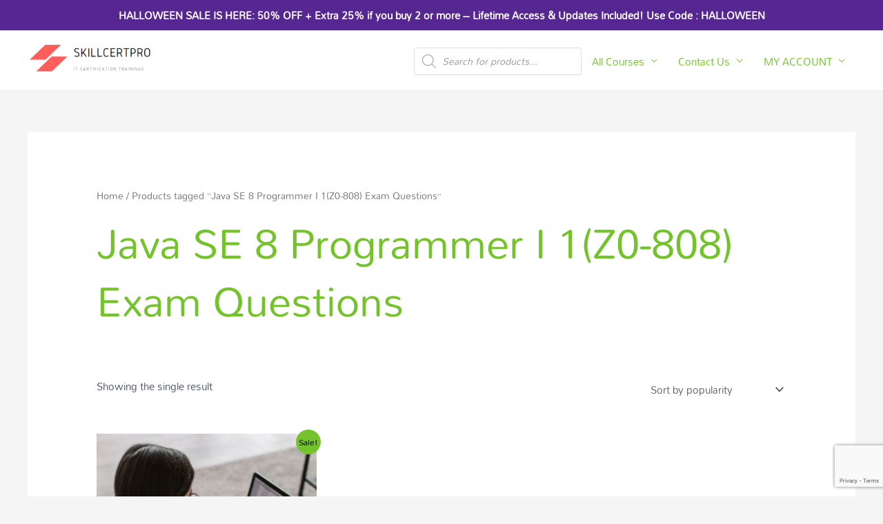

--- FILE ---
content_type: text/html; charset=utf-8
request_url: https://www.google.com/recaptcha/api2/anchor?ar=1&k=6Ld3SdscAAAAAAyK9JdVUvjqYVGDTsOVam6QiDRO&co=aHR0cHM6Ly9za2lsbGNlcnRwcm8uY29tOjQ0Mw..&hl=en&v=cLm1zuaUXPLFw7nzKiQTH1dX&size=invisible&anchor-ms=20000&execute-ms=15000&cb=om27s612w2rr
body_size: 45014
content:
<!DOCTYPE HTML><html dir="ltr" lang="en"><head><meta http-equiv="Content-Type" content="text/html; charset=UTF-8">
<meta http-equiv="X-UA-Compatible" content="IE=edge">
<title>reCAPTCHA</title>
<style type="text/css">
/* cyrillic-ext */
@font-face {
  font-family: 'Roboto';
  font-style: normal;
  font-weight: 400;
  src: url(//fonts.gstatic.com/s/roboto/v18/KFOmCnqEu92Fr1Mu72xKKTU1Kvnz.woff2) format('woff2');
  unicode-range: U+0460-052F, U+1C80-1C8A, U+20B4, U+2DE0-2DFF, U+A640-A69F, U+FE2E-FE2F;
}
/* cyrillic */
@font-face {
  font-family: 'Roboto';
  font-style: normal;
  font-weight: 400;
  src: url(//fonts.gstatic.com/s/roboto/v18/KFOmCnqEu92Fr1Mu5mxKKTU1Kvnz.woff2) format('woff2');
  unicode-range: U+0301, U+0400-045F, U+0490-0491, U+04B0-04B1, U+2116;
}
/* greek-ext */
@font-face {
  font-family: 'Roboto';
  font-style: normal;
  font-weight: 400;
  src: url(//fonts.gstatic.com/s/roboto/v18/KFOmCnqEu92Fr1Mu7mxKKTU1Kvnz.woff2) format('woff2');
  unicode-range: U+1F00-1FFF;
}
/* greek */
@font-face {
  font-family: 'Roboto';
  font-style: normal;
  font-weight: 400;
  src: url(//fonts.gstatic.com/s/roboto/v18/KFOmCnqEu92Fr1Mu4WxKKTU1Kvnz.woff2) format('woff2');
  unicode-range: U+0370-0377, U+037A-037F, U+0384-038A, U+038C, U+038E-03A1, U+03A3-03FF;
}
/* vietnamese */
@font-face {
  font-family: 'Roboto';
  font-style: normal;
  font-weight: 400;
  src: url(//fonts.gstatic.com/s/roboto/v18/KFOmCnqEu92Fr1Mu7WxKKTU1Kvnz.woff2) format('woff2');
  unicode-range: U+0102-0103, U+0110-0111, U+0128-0129, U+0168-0169, U+01A0-01A1, U+01AF-01B0, U+0300-0301, U+0303-0304, U+0308-0309, U+0323, U+0329, U+1EA0-1EF9, U+20AB;
}
/* latin-ext */
@font-face {
  font-family: 'Roboto';
  font-style: normal;
  font-weight: 400;
  src: url(//fonts.gstatic.com/s/roboto/v18/KFOmCnqEu92Fr1Mu7GxKKTU1Kvnz.woff2) format('woff2');
  unicode-range: U+0100-02BA, U+02BD-02C5, U+02C7-02CC, U+02CE-02D7, U+02DD-02FF, U+0304, U+0308, U+0329, U+1D00-1DBF, U+1E00-1E9F, U+1EF2-1EFF, U+2020, U+20A0-20AB, U+20AD-20C0, U+2113, U+2C60-2C7F, U+A720-A7FF;
}
/* latin */
@font-face {
  font-family: 'Roboto';
  font-style: normal;
  font-weight: 400;
  src: url(//fonts.gstatic.com/s/roboto/v18/KFOmCnqEu92Fr1Mu4mxKKTU1Kg.woff2) format('woff2');
  unicode-range: U+0000-00FF, U+0131, U+0152-0153, U+02BB-02BC, U+02C6, U+02DA, U+02DC, U+0304, U+0308, U+0329, U+2000-206F, U+20AC, U+2122, U+2191, U+2193, U+2212, U+2215, U+FEFF, U+FFFD;
}
/* cyrillic-ext */
@font-face {
  font-family: 'Roboto';
  font-style: normal;
  font-weight: 500;
  src: url(//fonts.gstatic.com/s/roboto/v18/KFOlCnqEu92Fr1MmEU9fCRc4AMP6lbBP.woff2) format('woff2');
  unicode-range: U+0460-052F, U+1C80-1C8A, U+20B4, U+2DE0-2DFF, U+A640-A69F, U+FE2E-FE2F;
}
/* cyrillic */
@font-face {
  font-family: 'Roboto';
  font-style: normal;
  font-weight: 500;
  src: url(//fonts.gstatic.com/s/roboto/v18/KFOlCnqEu92Fr1MmEU9fABc4AMP6lbBP.woff2) format('woff2');
  unicode-range: U+0301, U+0400-045F, U+0490-0491, U+04B0-04B1, U+2116;
}
/* greek-ext */
@font-face {
  font-family: 'Roboto';
  font-style: normal;
  font-weight: 500;
  src: url(//fonts.gstatic.com/s/roboto/v18/KFOlCnqEu92Fr1MmEU9fCBc4AMP6lbBP.woff2) format('woff2');
  unicode-range: U+1F00-1FFF;
}
/* greek */
@font-face {
  font-family: 'Roboto';
  font-style: normal;
  font-weight: 500;
  src: url(//fonts.gstatic.com/s/roboto/v18/KFOlCnqEu92Fr1MmEU9fBxc4AMP6lbBP.woff2) format('woff2');
  unicode-range: U+0370-0377, U+037A-037F, U+0384-038A, U+038C, U+038E-03A1, U+03A3-03FF;
}
/* vietnamese */
@font-face {
  font-family: 'Roboto';
  font-style: normal;
  font-weight: 500;
  src: url(//fonts.gstatic.com/s/roboto/v18/KFOlCnqEu92Fr1MmEU9fCxc4AMP6lbBP.woff2) format('woff2');
  unicode-range: U+0102-0103, U+0110-0111, U+0128-0129, U+0168-0169, U+01A0-01A1, U+01AF-01B0, U+0300-0301, U+0303-0304, U+0308-0309, U+0323, U+0329, U+1EA0-1EF9, U+20AB;
}
/* latin-ext */
@font-face {
  font-family: 'Roboto';
  font-style: normal;
  font-weight: 500;
  src: url(//fonts.gstatic.com/s/roboto/v18/KFOlCnqEu92Fr1MmEU9fChc4AMP6lbBP.woff2) format('woff2');
  unicode-range: U+0100-02BA, U+02BD-02C5, U+02C7-02CC, U+02CE-02D7, U+02DD-02FF, U+0304, U+0308, U+0329, U+1D00-1DBF, U+1E00-1E9F, U+1EF2-1EFF, U+2020, U+20A0-20AB, U+20AD-20C0, U+2113, U+2C60-2C7F, U+A720-A7FF;
}
/* latin */
@font-face {
  font-family: 'Roboto';
  font-style: normal;
  font-weight: 500;
  src: url(//fonts.gstatic.com/s/roboto/v18/KFOlCnqEu92Fr1MmEU9fBBc4AMP6lQ.woff2) format('woff2');
  unicode-range: U+0000-00FF, U+0131, U+0152-0153, U+02BB-02BC, U+02C6, U+02DA, U+02DC, U+0304, U+0308, U+0329, U+2000-206F, U+20AC, U+2122, U+2191, U+2193, U+2212, U+2215, U+FEFF, U+FFFD;
}
/* cyrillic-ext */
@font-face {
  font-family: 'Roboto';
  font-style: normal;
  font-weight: 900;
  src: url(//fonts.gstatic.com/s/roboto/v18/KFOlCnqEu92Fr1MmYUtfCRc4AMP6lbBP.woff2) format('woff2');
  unicode-range: U+0460-052F, U+1C80-1C8A, U+20B4, U+2DE0-2DFF, U+A640-A69F, U+FE2E-FE2F;
}
/* cyrillic */
@font-face {
  font-family: 'Roboto';
  font-style: normal;
  font-weight: 900;
  src: url(//fonts.gstatic.com/s/roboto/v18/KFOlCnqEu92Fr1MmYUtfABc4AMP6lbBP.woff2) format('woff2');
  unicode-range: U+0301, U+0400-045F, U+0490-0491, U+04B0-04B1, U+2116;
}
/* greek-ext */
@font-face {
  font-family: 'Roboto';
  font-style: normal;
  font-weight: 900;
  src: url(//fonts.gstatic.com/s/roboto/v18/KFOlCnqEu92Fr1MmYUtfCBc4AMP6lbBP.woff2) format('woff2');
  unicode-range: U+1F00-1FFF;
}
/* greek */
@font-face {
  font-family: 'Roboto';
  font-style: normal;
  font-weight: 900;
  src: url(//fonts.gstatic.com/s/roboto/v18/KFOlCnqEu92Fr1MmYUtfBxc4AMP6lbBP.woff2) format('woff2');
  unicode-range: U+0370-0377, U+037A-037F, U+0384-038A, U+038C, U+038E-03A1, U+03A3-03FF;
}
/* vietnamese */
@font-face {
  font-family: 'Roboto';
  font-style: normal;
  font-weight: 900;
  src: url(//fonts.gstatic.com/s/roboto/v18/KFOlCnqEu92Fr1MmYUtfCxc4AMP6lbBP.woff2) format('woff2');
  unicode-range: U+0102-0103, U+0110-0111, U+0128-0129, U+0168-0169, U+01A0-01A1, U+01AF-01B0, U+0300-0301, U+0303-0304, U+0308-0309, U+0323, U+0329, U+1EA0-1EF9, U+20AB;
}
/* latin-ext */
@font-face {
  font-family: 'Roboto';
  font-style: normal;
  font-weight: 900;
  src: url(//fonts.gstatic.com/s/roboto/v18/KFOlCnqEu92Fr1MmYUtfChc4AMP6lbBP.woff2) format('woff2');
  unicode-range: U+0100-02BA, U+02BD-02C5, U+02C7-02CC, U+02CE-02D7, U+02DD-02FF, U+0304, U+0308, U+0329, U+1D00-1DBF, U+1E00-1E9F, U+1EF2-1EFF, U+2020, U+20A0-20AB, U+20AD-20C0, U+2113, U+2C60-2C7F, U+A720-A7FF;
}
/* latin */
@font-face {
  font-family: 'Roboto';
  font-style: normal;
  font-weight: 900;
  src: url(//fonts.gstatic.com/s/roboto/v18/KFOlCnqEu92Fr1MmYUtfBBc4AMP6lQ.woff2) format('woff2');
  unicode-range: U+0000-00FF, U+0131, U+0152-0153, U+02BB-02BC, U+02C6, U+02DA, U+02DC, U+0304, U+0308, U+0329, U+2000-206F, U+20AC, U+2122, U+2191, U+2193, U+2212, U+2215, U+FEFF, U+FFFD;
}

</style>
<link rel="stylesheet" type="text/css" href="https://www.gstatic.com/recaptcha/releases/cLm1zuaUXPLFw7nzKiQTH1dX/styles__ltr.css">
<script nonce="0zbxd5bONVnWlxh4zm6gjw" type="text/javascript">window['__recaptcha_api'] = 'https://www.google.com/recaptcha/api2/';</script>
<script type="text/javascript" src="https://www.gstatic.com/recaptcha/releases/cLm1zuaUXPLFw7nzKiQTH1dX/recaptcha__en.js" nonce="0zbxd5bONVnWlxh4zm6gjw">
      
    </script></head>
<body><div id="rc-anchor-alert" class="rc-anchor-alert"></div>
<input type="hidden" id="recaptcha-token" value="[base64]">
<script type="text/javascript" nonce="0zbxd5bONVnWlxh4zm6gjw">
      recaptcha.anchor.Main.init("[\x22ainput\x22,[\x22bgdata\x22,\x22\x22,\[base64]/cFtiKytdPWs6KGs8MjA0OD9wW2IrK109az4+NnwxOTI6KChrJjY0NTEyKT09NTUyOTYmJnIrMTxXLmxlbmd0aCYmKFcuY2hhckNvZGVBdChyKzEpJjY0NTEyKT09NTYzMjA/[base64]/[base64]/[base64]/[base64]/[base64]/[base64]/[base64]/[base64]/[base64]/[base64]/[base64]/[base64]/[base64]/[base64]\x22,\[base64]\\u003d\x22,\x22woTDl0N7cMOdwowtw55aD8OPX8KxwqjDl8KHXGHCty7CpUDDlcOALcK0wpEWKjrCohbCmMOLwpbCm8KPw7jCvkPClMOSwo3DtsO3wrbCu8ODD8KXcGsfKDPCjMONw5vDvSVeRBx7IsOcLSY7wq/DlzHDisOCwojDpMONw6LDriLDiR8Aw4bCtQbDh3szw7TCnMK+Q8KJw5LDm8Oow58ewrBiw4/Cm3oKw5dSw7dRZcKBwoTDkcO8OMKMwpDCkxnCtMKzwovCiMK8XmrCo8Ohw60Ew5ZNw4s5w5Y7w4TDsVnCocKuw5zDj8Ksw6rDgcONw6FTwrnDhC/Dhm4Wwq3DuzHCjMOABB9PZDPDoFPCnmISCVFpw5zClsK+wrPDqsKJCsORHDQSw6Jnw5J9w57DrcKIw7p5CcOzXH8lO8Oew6wvw74ESht4w7sLSMObw6Q/wqDCtsKWw4YrwojDjMOdesOCDsKMW8Kow6rDicOIwrA3aQwNeUwHHMKkw5DDpcKgwrbCtsOrw5t7wrcJOUgpbTrCrSdnw4shJ8OzwpHCvRHDn8KUZjXCkcKnwpLCvcKUK8Oew6XDs8Ohw4vCllDCh0EMwp/[base64]/CtsK4w5R4w6ZkA8O9w5PDgDIDwpPDpnPDsSNPNEklw74AZMKzHMK2w70Dw68mF8KFw6zColrCui3Cp8OSw4DCo8OpVD7DkyLCjiJswqM4w4ZdOjslwrDDq8K9DG94X8ONw7R/BUc4wpRqJSnCu1R9RMOTwrAVwqVVH8OyaMK9dB0tw5jCkTxJBS4RQsOyw4Udb8Kfw53CgkEpwqnCtsOvw51Gw5p/wp/ChsKqwoXCnsO3LHLDtcK0wptawrNnwpJhwqEvYcKJZcOmw7YJw4EiAh3CjlzCssK/RsODVw8IwowWfsKPcRHCujw0VsO5KcKPVcKRb8O8w7jDqsOLw4zCjsK6LMOvc8OUw4PCpmAiwrjDvjfDt8K7aWHCnFo/HMOgVMO2wonCuSUpXMKwJcOkwrBRRMOzVgAjeAjClwgywojDvcKuw5JiwpoRHkp/[base64]/Cpn4xw5vDrMOSw7QzwoDCklhAwp9zB8KSwoDDvMKZfSXDjcOYwrtQFMOaU8OFwrXDvTfDmjg4wqXDgXhLwrdgGcK6w6UsI8KGXsOzUmJGw7xEccKcTMKjPcKhbMKZS8K7ewkdw4lDwqzCtcOwwp3DksOpLcO8Y8KaUsKWw6bDjykjE8O6I8K0KMOxwroHw4DDnU/Cs3x3wrVKQ0nDiGNWdHrClMK6w4YYw5AyI8ONU8KFw7XCsMKNKkjCssOydMOVRQsgJMOiZw5XNcOUw64kw7XDig7DqQbCoSxsaWkRXcK5wqbDm8KMSmXDlsKHE8O+FcOfwozDlwwZPg5zwo/Dg8OpwpB0w5zDpnjChSDDvHM3woLCjEnDtzTCnl0vw6sPK1wDwqbDjBjDvsOPw5TCvXPDg8OaCcKxBMOhw6dfT2VZwrpkwo4EFiLCvlzDkHTDjDTDrQvCvMKsd8Kbw5Eiw43DoFDDlsOhwoBJwp/CucOUCXxTBcOUMcKcwpEuwqANw4A3NErDvi7DmMOTAzPCoMO6PmpJw71mb8K3w6AMw6ZWYGw4w57DmQzDnT3DpMOBDMO8XmDDgmo/[base64]/CvcOEPm/DqMKncRbDvQ3DvkHDksOKwqTCrQtew64kXjEPAsOdA0XDjR4EVXLDnsKwwq/DisKyURPDvsO/w6IBCcKVw5zDu8OMw5rChcKcXMOHwr1Vw4UCwr3CucKIwrDDisKGwoXDr8Kiwq3CmX1YBzTCn8O2bcKJHGVCwqBYwofCusK5w4jDrTLCtMKgwq/Dsi13AUgkA1TCkm3DjsO0w5JKwrIzNcKxwrDCn8Ozw6Usw5dOw6giwoBCwqJ4O8O2LsK1LcO7d8Kkw7UePsOiSsOdwovDnwzCucOzNVzChMOCw7k6wqBOUW1SexTDqk5lwrjCjcOxUGYpwqTCviPDnDM7SsKnZRlrXjM2JcKKUG1cEsOwAsOkQGPDr8OdTX/DvsKMwrh4U3DCl8KUwp3DjknDhEPDtFpBw5HCmsKGFMOyR8KSd2vDusOxS8OtwpvCsD/CixFowpDCnsKTw4PCm0PDoCXDkMKDHcKQGVxfOMKRw5DDr8Kdwpo2w53DkMO8fsOiw4FuwplHfi/Dl8Kyw6sTSTNBwrdwFyTCmQ7CpCPCmjdrw6USSsKPwrjDvQhDw79pNV3DsCrChMKnLExzw7UKRMK2wqEnW8KDwpARF0nDonPDowZmwo7Dt8K9w7IUw6prNynDmcOxw7/[base64]/DmWNgw7wwMzIvMcOxB8KJwqQZBsKrKSI8wq4ITsOGw4QNRsO7w5RBw60BKgvDmcOow51rEcK3wqlBfcOPGDDCpxDDuV3CoBXDnTTCqyM4ecOffMK7w5YHOUs1WsK6w6vCv20mAMKqw7kxWMKEF8OwwrgWwpUpwoQHw6/DqWfCucOTasKPVsOUJTnDqMKJwqdTRkrDunB+w7NPw6TDhF0nw6sBeUNmV2PDk3NIGcK1d8Ojw4YoEMO8w7/[base64]/Dph7ClsO3I29rwr8JwoB3KsKXWnTDlcOIw7zDgHbCsht+wpTDsgPDs3nClCVHw6zCrMOMwqhbw781dsOTBn/[base64]/Dplc4Jhhowqlzw6Y/WcKKO8Oqw6fDsQfCrAN1QlrDgz3DrsKaLMKqbT4Xw40BXQfCn0JOwrg+w6vDh8KFNkDCnXLDhsKjZsKQdMKsw4AaWcOwAcKHcAnDjjRca8OiwqfCiCEwwo/CoMOPVMK9DcOfF3UHw591w611w5ICIC8nWmHCvG7CsMOMESE5w6TCrMOywojCowlIw6QrwpbDsjDDlCcowqnCpsOCBMOJIMKxw4ZIOsKsw4ITwpzCv8KIaxsBc8OCLcK/wpLDuX0jw7YSwrXCs0/Dv19xZ8Knw5UXwroGHHPDkcOmd2TDtGVoYcOHOCDDoXDCn3rDgxduJMKCNsKHw57DlMKfw6/DhMKASMOYw6/[base64]/[base64]/[base64]/CgsKVRgbCpsODwqLDs1LDocOnJFFMw65qw71FMcOTwpZQF0TCkyUjwqo/HsOrYkLCtiLDrhXCi0JgEsK6a8KUT8KwecOpScKbwpBRCSorMx7CtMKtRGvDocODw5HCuhvCusOow486Rg/DgirCok1cwqQ/XMKoTsOzwrNGUk4VCMOIw6ROBMOoKC7Dqw3CuQMuDWw4IMKJwrd2YsK9wqcWw6tow7vDtkBVwocVeg3DisKrUsOuAgzDnT1UC0zDiTDCjsOmbMKKExokFn3DncOrw5bCsADCmjgpwrvCnSDCtMK9w4/DtcKcPMODw4XCuMKGRFE8O8KNwoHDiWVpwqjDkhzCt8OiLAHCtw4QX0trw57CsQTDk8KxwpLDjz1ow4t6wohxw7YAYx3DqwjDhcONw4rDtsKsZcKnQn5gbhvCmcKKGw/CvGYVwprDs0Ncw7xqAAVhAyNCwoDDucKoMVR7wo/CjFsZw5Yvwr7Dk8OuZy7CjMK4wrfCqzPDmBcAwpTClMKFLMOewpHCm8KMwo0BwoROdMO3G8KrYMONw57DgcO0w7fDvkbCvW/DqMOeZsKBw53ClsKve8OkwoAFTj/CmArDnHB4wrbDvDdfwo3DpMOlAcO+XsOHFgnDjFrCkMOMMsOzwqJtwpDCi8K3wpPDjTcmHsKdUV/DnHzCu3bDmU/DrF56wowdCsKbw6rDq8KKwppJfVjCkWljKXDDh8OCRcKYZB8cw45Of8OXdsORwr7ClMOzBCvDt8K5wo3DjCthwrfDu8OAEcOyacODGybCrcOwb8O/Kwsaw4cPwrXCl8OYOMOxOMKHwq/CjD/Co38Pw7zCmDbDlSQgwrrCqxYSw5IFWUUzw4IYw4N1GV7DgQ/CmsO+w6TCnH3DqcK/D8K7XRFNF8OWJsO4wqDCtl7DgcOzZcKYOyfCjsK9wozDoMKoBxTCjMOmW8KIwoxCw6zDlcKZwpnCrcOgYS/Cph3CicO1wq8HwqzDrcKcOhVWFllbw6rCkEhDcnDChVptwpPDlsKww69FGMOxw4FEwrpnwoM/YS3CiMOtwpokdMKtwqMgWsK6wppJwpPDjghmJ8KIwoXCrcOWwpp6wovDrwTDungEFTIZRA/DiMK+w5RPchMfw5DDiMK6wrHCu23Cv8KhRWUYw6vDh2UZR8OvwrfCocKYKMOeHcKewrbDvVwCOG/DjUXDiMODwrLCikLDicOEMCDClcKAw4sURnbCikrDpifDoDTCi34tw4nDsUBeYh85SsKsVEdCfCbCicORHFJYXsOZL8Okwqcaw5VOS8KcWXA1wqLCrMKvNiPDqsKVKMK2w5pTwqASTyJCw5TCvxTDvytPw7ZYw6MjA8OZwqJnYATCtcKfWHIzw7XDtsKAwo/DgcOvwrbDlmXDs0/[base64]/Dik3CrnzChgV1w4QZdDF8AEPDoDogGMOPwr54wofCnsKHw6nDhGUfB8KIG8OxByVnIcO0wp0TwoLChxpowpwLwr5Uwp7Csj1ZHhVuPsKLwrTDnQ/ClsKYwr3CqSnCkl3Dih8dwr/[base64]/DusO6WEnCtTw7QsOBdVrDmMKEUMOgwq0zNnrDqcKZV0/DpMKuWBlNXsKbScKoFcOrw6bCtsOowohBQMOiXMO6w6gjaFbCjsKNLAHCvWEVwr50w5ZsLlbCuU9Hwp1VSh7CkirChcOaw7Eaw6FeHMKMCMKLc8O0acKOw7bDuMK8w5PCtzJEw6p/[base64]/[base64]/CqsO7wpHDqsK7wpJzGsKUwoM9wonDjwFcWWR/[base64]/[base64]/DqMOZwqojwq/DmxvDpsKIw4kTw7hYw5cpS0XDjlY2w6fCsHTDhMKMZsKDwoQ9wqXDv8KWe8K+QMK9woEmWH3Co1hRGMKrTMO7NMK+wpAsB23Cu8OEasKpwp3Dl8ORwogLBxBzw5vCtsKxPcKrwqkTelTDnCPCg8OmU8ObLlogw6/Dj8KTw6cYZcORwo9DN8K0w7tMJ8KDw5RGV8K8UzQxwqh4w67Ct8K3wqjCkcKcbMOfwrTCo1BUw7vCkivCtsK+Z8KtAcOOwokHJsKNB8KGw50zVcOIw5TDsMK+WWYQw6k6LcOWwoxZw79Rwp7DskfCtF7CqcKbwr/Cr8KEwoTCg3/[base64]/w4cvw5XConvDo8OFworCv0sLwojDvWQJw5LDjzIDBV/Ck07DuMO+w6I8wp7DrcOhw6HDusONw6Z6QS0kP8KOP0oXw7/Cn8KMF8O/PcKWNMKQw6rDoQQsLcOGXcOywrYiw6bChTLDtS7Co8Kjw5nCqm1bHcKjM15PPCDCh8OXwpcnw43CiMKDL1nCtytZJsOKw5IOw7g8wqhHw5DDp8KiQQjDl8O5wo3DrW/CjMKWGsOjwrZjwqXDvyrCp8OIM8K5YQhPEMK9w5TDqFZpHMKwfcOVw7phbcOteTQVEMKtAsOLw6HCgSBGbhgFw6fDisOgXxjClsOXw5/DrETDoGLDqTPDqyU0wrHDqMKSw5HDjHQnNDEMwpoyWMOQwr4uwrHCpCjDpA3CvmNDc3nCmsKFwpHCosONah/Ch2XClT/CuijCscKMHcO/FsOLw5VUD8K7wpNnd8Ksw7UUa8OwwpFMXUQmQT/ChcKiCzbCin3Dsk3DmwLDpUlvNcKBUgsVw5vDnsKuw5d7wqRcCsO3ARzDvjzCvsKsw6pLZ3PDksKEwpAibMKbwqPDnsKjSMOhw5HCnEwZwqXDiwNXMcOvw5PCt8ONPcKZDsO5w5EmVcKkw50ZWsK/wqfDrR3Cu8Kcb3rDo8KzDsK6C8KEw5bDoMKRMTvDi8Oiw4PCscO2L8OnwovDpMOCw5VSwrczFRM3w4REaGYxQyfDj3/DgsOVHsKcesOow44VHMO/SsKRw5srw7nCk8K9wqvDjiPDqsOAfMKoeRdmXADDs8OkHMOKw7/DucKPwoxQw5rCpwgCKmfCtwpBanQOAFc/[base64]/wrHCrsKrw7HDqxY0X2g4w5hXwrTDtcKOwooJSsO8wqXDqDpfw5rCuGDDsATDs8Kkw64uwrR5cGpzwo03FMKMwrw/YH3Ds0nCq2pcw7FNw5RuDHXDkSbDjsKrwoJOEcOSwpLCgMOHcnsFw6k9Mxskw7tJCcKcw5klwotGwol0TMKoFcOzw6JLV2NCFnbDsSdEfHrCqsKFDMK3GsO4CcKSJVMaw50/cA7DqknCpcK/wpvDs8OEwo1pPXDDscO/C2/DkBJNMFlNC8KEEMKPdcKMw5XCtBrDrsOYw5/DtEY2Px9+wrbDnMKpLsO7RsK8w4k4wp3CrMKqcsK5wpkJwqrDmRgyQiJww5nDtA8wP8OJwr8VwpLDicKjcwkYfcKlGyTDv3fDosOuIMK/[base64]/[base64]/WsKdPlpBeRE6w704w5nDvx4DwozDisKXLGLDl8KFw7/DlcO0wrvCksK9wqNXwp94w5nDqG1ewrLDpUkew7LDkcKdwpBlw4vCrTgmwqrCuUrCtsKtw5Mgw6YGR8O1ITAkwpzDlgvDvnTDrALDgl7CucKjKVdCwokpw4LChRPCn8OSw5EQwrg2OMOtwrHDosKHw63CgxI3wp/CrsOpTyILwobDrT18MxJ3w4vCkFEMD1HCkyjCsEbCr8OFw7jDoEfDrlXDkMK3OHVOwrnCv8K3wqvDg8O1TsKFw7I8DizChDkswqvDh2kCbcOMQ8KHXizCgcOfG8KgWcOJwo0fw6bDoEDCssKLVMK/YcOuwr0YKMKiw4Bkwp3Dp8OqcG4oXcKLw7tFD8KIWGPDj8O9wptPQcOIw4TCnjTCswYgwpUcwq9kT8KsL8K5GQDDs2ZOT8Ozwr/DvcKXw4PDhMKkw6jCnCPDsz3DncKawpPCqcOYw4HCgCnDgcKTJMKCaFjDpsO6wrXCrcKdw7LCgsOrwqwHcsONwqlSZTMFw7EHwpkFD8KEwovDinzDicKdw6rCr8OMCmFJw5AEwpnCuMOwwqU3NsOlBlXDr8Olwp/Cj8OBwpDCqyDDnAHCssOVw4LDsMOXwqgEwqlgE8ORwplRwr1SXsORwpo7dsKvw6gdQsKlwq1dw4Zrw67CrB7DkjbCgGzCkcOLN8Kdw4d4wpXDr8OnM8O0XTZXB8K5dzxcX8OdIsK3ZsO8bsOcwrDDjWPChMOVw6nDmSrCuz5+aS7DlDAYw6tCw4QSwq/CthzDjD3DsMOKEcOHwoxgwoXDr8K3w7fDsHtYRMKHI8KHw57Do8OmOTNDC2LDllcgwpHDimdpw5jCiVbCu1tzwoAzF2DDicOrw54Aw5fDoFdKHMKGG8K4HcK7QSJaFsKyKsOFw45ffQfDkEXCisKEQFFMOBgXwr0dI8K7w45iw5rCiTdGw67CiCrDgsOTwo/Dj1nDkzXDoyBlw57DjwEvWMO+PFLCkjDCrcOZw4E3HmhUw5cteMOHfsKRL1wnDS/CkEXCjMKlLMOCJsKKf3PCkMOrZcOdThjDiFHCncKWIcOdwrTDtRpUSQIowpfDkcKiwpbDhcOJw4LChMK7YSBvw4TDj1bDtsOCw7ACcHrCn8OpTwZkwq3Dt8Onw4Y5w4zCiz02w5U9wqhrTHzDiwgaw6HDmsO1OcO5w6VqASBYFCDDt8KdMFfCgcO/BgtWwrTCtV0Sw4vDhcOAcsOUw4bCiMOJcn4kDsOJwr0TfcOQcx0BAcOBw57Co8OAw67Ci8KAFMKYw54KD8KlwrnCuD/Dh8OBMUbDqwI7wqVGwrHCnMOPwrpkaTvDrcOVKgNtGlpDwoPCgGNqw5jDqcKlDsOcM1BBw4xcP8Kdw7TCssOKwpnCvcOtVUomDTRieFwiwqvCq18dQsKPwoclwpg8H8KFQMOiIcKjw5vCrcO5LcOxw4TCpcKAw4FNw5AHwq5rV8KXYWB0wrDDhMKVwo7Cj8ODwq3Dh1/Cm3DDtsONwrdrwr7CscK/XsKEwqN5TMOGw73CvQUwNsKGwqAiw5kqwrXDncKRwo9OFMKrUMKXwo3DtT7Cmk/Du1t+AQsKBH7CtMK1GsO4KzxKKGDDrSlzICYaw5sVVnvDiBoyDgfDuS9UwpNWwqFhHMOuJcKJw5DDhcOUGsKnw4cWSXUFYcOMwr/CtMOgw7sew4EJwo/DncKXdcK5woM8dsO7wroBw5DCjMOkw796AsKyC8O1V8O2w7xsw6U3w45aw6nCgjAVw6/[base64]/[base64]/[base64]/Dq8OowqkGw57CnjheOsKVw4ZOwrDCksKMw5/DqXMmw5fCrcKjwqpXw6dFBsOCwqzCmcO7I8KOH8KMwqjDvsKawqxEwoDCm8Kqw5BvSMKtZ8OkdsOxw7TCgGDCpsOQKhHCiH7CtBY7wpzCk8KmI8OfwpEhwqQ1PRw8wooAT8K6w6sRHUsEwoYiwpfDpUPCt8K/MHs6w7vCuTAsCcOAwrnCsMOww6DCuTrDjMK8QhBnwpjDnVZRF8OYwqdCwqXCk8Ozw5Niw6ZJwrPCtlNQaG3DisOqHAMXw4bCisKAfD9iwo/Dr2PChgBdNE/DqVoEFSzCpEPCgDF9HE3CtMK/w7rCpSXDu20ONcKlw64+IcKHwoJow5/CtsOmGjdawojCjUnCrgTDqlXDjA02b8KOE8OLwqx5w6TDkhUrw7fCpsKmwoXCuw3CkFF+MjHDhcOgwrwBFXtiNcKAw57DhDPDsDJ4W1rDucK4woLDl8OzWsKPwrTCsykUwoN1QkZwBlzDnsK1dcKGw4wHw4/[base64]/DtsOdwp3CmRjCsMKvwpdNP1YEwrtvwpsYwojDh8KcWsKlMMOGCjvCjMKGScOwTBVWwqvDvsKmwq7DvcOdw7/DmsKtw6FMwqbCr8KaCcOIacOpw7R/w7AuwpI/U2DDpMOLNMOLw4gpwr5JwocEdjJawohVwrJHCcOMH3ZAwrfDrcKvw7LDvcKbagzDuAjDoArDtWbCl8KNEMOfNQLDtcOFGsKjw7UsPDzCnlfDthLCuC8Gwq/CvBcpwrbCqsKwwrRbwr1QE17DrsKSwoAiAVJcccKmwrPDtsKrDsOwNsKrwrY/[base64]/wpvCgMOhaMKIw6gGMgZfMRlLdcORE8K0wpsSwrsbw6hCTMKtYSZAIRc9w7/[base64]/CsjTCqHd8R0rDt8K6IG1JwpTCv8K8wrBBw57DtMOAw7TCqFRCcGAMw6EYwqvCnzsIwpQjw4Uqw4jDl8O6cMKtXsOCw4vCnsK2woDDvnxHw5HClsO/BAQGNMOYIGHDlinCjSXCiMKXDsK6w5nDgcO3DVbCp8Khwq0jI8OKw5bDnEXDqMKhNG7DtWrCkw/CqDXDq8OYw6pyw7DCvRLCu18ewqgvw4FNe8K5ecOow4hewp5uwpnCoVvDn281w53CpD/CsmvCjxcCwq7CqsOlw412VCXDnT3CosKEw7Biw5TDocK/[base64]/wpckXkPCv1UneGXDisKdTcOzwogKwpFyCXRxw7/CuMOAHcK5wpcHwpPCpsOlD8OrRi8EwpQOVsKZwrDCpxjCgsOYT8O5DEnDtSktLMO0woBdw6TDo8KAdl9GJiV1w6FYw6k1FcKVwpkFwpTDi0Z7wqPCu3lfwqLCpCdbUsOuw5DDr8KIw6nDkixxCVbCm8OkezNxUsK8OSjCu1fCpMOuXnnCqjI9KF/[base64]/CjSTDiMKEw43CnzIvIiwtZTFgw5xJw5nCmm5WwonDpkjChWvDvsOLJsOwCMOIwoJZYQTDpcKEJ3DDtMKHwoDDnjrCs10bwojDpnIDwqnDohrDjMObw4xewqDDvcOew5UawqAPwrxew4g2KsOqM8OZPhDDmsK4N3sJf8K/[base64]/DpcK0wqzDgMKhZAkRwoV7EsOuwr3DjcKxIcOaAcKMwqNqw7lIwqXDmELCoMKqMWwCelvDimfCukILRVlNclfDjCjDoXLCl8O1Zw1BXsKGwqnDuX/DjhHDrsK2wp7Cs8OgwoIXwoxFO3DCpwPCjz7Coi3DvyHDmMOXY8KMCsK3wpjDgDovdm3DusO2wrpDw41jUwHDqQIPCyl3w6FqREB/[base64]/DucOzETwXDMK1wpZew7Y4w7LDuDs9w69xJ8O8QybCsMK4DcOffjnCpxHDrSQoOQ1WGcOjFcOYw5o8w7BCXcOLwojDj3AJGgvDtcKAwq0GOsOiOFbDjMO7wqDDj8KSwoFPwqxXZXEaLXvCt1/[base64]/CvlF9cDpEw5Jbag3CuMK3ICfClEZVwoUfKjcpw6/[base64]/Cq8KCDcK4KsKOAcKzFsOGfGfDojMnw5FAWgbCnMOgLicgRMKEdRnChMOybcOmwpvDocKJRiDCj8KDLBTCj8KHw4DChcKswoo/ccKSwoYYJEHCqQrCsH/CiMOgbsKUJ8OpUUphwqXDthFdwqvCs2p9QsOdwogQKGRuwqTDusOlJ8K0CEpUfnXDjMKUw7Nhw4fDsTLCjF7CgALDuX9QwpPDr8Ovw6wvIMO1w4HCgcKxw48JcMKrwqDCoMK8E8OsZsOow71aP39GwozDqUnDmsOqRMOcw4ALwrdSHsO/acO5wqk5w6AlSBTCuyRxw5LCoywKw6IdGS/CncKIw5DCul3CmDVqfMOrYiPCosOgwqLCr8OkwqbDtV0ZYMOqwoIqUzrCksOKw4YAMBM0w7bCusKoL8Ogw59yawDCkcKcwqkow6tIVsKvw5PDvsO7wrzDqsOieSfDuntVMHjDrXB/Ux8ce8OJw4slRsKgUsKcRsOPw4U1VsKbwr8QE8Kbc8KhYFk6w63CksK1dMOjdTEASMOjecKowpvCkyRZeDZKwpJHwq/[base64]/Du8OWwp/DjnVaKj/[base64]/eUItCSrDgVdVL8KjwrQpXWwBY2zCu0HDrMK3w5wzFcK9w4oIecOow7/CkMKddcKkw6tiwolyw6vCsE/CsnbDicKvPMOhRcKRwpnDkV1yVzMFwrvCisO/ZsOzwqdfKsOBQ23Cg8K6w4vDlS3ClcKswpDCp8KSSsKLVhhcPMKWF2dSwo94w4zCoA5xw5MVw54BRw3Di8KCw4YkD8K/wprCkQtxS8Kkw4vDrn7Dlg8Fw7VewrcQFcOUSHpqw5zDo8OWKyFyw7M0w5bDlhl6w6PClgIQXDXClQlDVsK7w7/Ch2NtO8KFLAp0ScO8dDpRw4fCncKAJAPDqcOgwoHDohQAwqHDiMONw5ZIw4LDm8OwZsKNOj4twprCvTHCm200w7/[base64]/Ck1UMw4/CjcOFw57Dl3rDsMOCw7rDvErCpSHCsyvDrsOtWxnCmzjDjMOWwr3Co8K5LsKPTcKFJMO9A8Kvw4HDg8Odw5bCtmoDcyMhZjNVTsKDW8Oow5bDosKowo9/[base64]/CqsK9J8OqQcK2P8K9ecOQQmweGQpgUMKUP1A/w7jCvMOFY8KPwqVfw7kbwofDhMO3wqAYwonDvEjCo8O1bcKTwpl6GC5SOyfCkiUHDzbDsR/Ck0spwqkxw6nCghQeEcKIPcOXR8KTwp7DqmJ5FnbCk8ONwoAow5YKwpDCtcKwwrBmd3YRAsK/SsKIwpxmw6JDwq4WYMOywqBGw5dLwodNw4/CvMOOYcOHdBF0w6DCj8KJXcOKOQ/[base64]/wqQ1w6wjw6N7NSHCnMOlw6FhSBpRDk0CUwFJdMKWIBkIw54Jw77CoMOzwpR5QG5fw4EvIjkowprDpMOtLGfCgUpfJcK2UCFQcMKYwonDm8OHw7gmMMKmKXk1B8OZSMKFw4JhVsK/SGbCkMKLwprDksO4AMO2UAzDhsKpw7zCuTzDv8Kbw510w4QWwpjDm8KQw4VJBDEARMK3w5E4wrLDkAwgwqUDTMO+w4wjwqEtJsO3VsKYw5rCpMKYa8OTwosjw6HDt8KNExBNE8KRLjTCs8O8woIhw6oawpA4wpbDhMOjZ8Knw4DCu8Ktwp07dHjDqcKjw4/Cp8K8PjZgw4DDgsKmMX3DssO8w4LDgcORw6/CjsOaw5oVw5nCqcKTZ8O3fcKBRwbDj3nDlcK+UD7DhMO4wrPCs8K0JkUTaCc6w5sWwqJpw5MSw45WC0PCkVPDkTzClXwsV8OmGQokwpMJwoPDinbCh8OvwrR8XMK9ZxrDsSHCgMKwBFrCoFvClRhvT8OwWyI/[base64]/DrcOJQSUYw4BgLsOvwp3DqsOiwr40w5BLw6XCmMOKOMO2Cz86EcOnw6MBwq7Cu8O7VcKWw6bCq3bDisOvEcKqC8OqwqxCw5/[base64]/[base64]/H29Xw4MOD8O/RFUIwp5aw4jDiMK+GsK+QsOvVD/DncKufGzCp8K3E2s4G8Oiwo7DpifDrnQ4IsKsTUbCjMKTdz8LUcO8w4bDuMOob05pwqHDohjDmsKDwpzCvsO6wpYRwp7ColwGw7VTwqBEw50zUgbDtcKawoMsw6AkAkk0wq0RaMORwrzDoCV/ZMO9E8Kza8KLwr7DicKqN8K4IcOww6rCjx7Cr0fClR/Dr8Khw6fCn8OmOn3Dl015fMOJwq3DnTFaell9ZHtoesO6wo5bDxEHCmJJw7MVw7Yswpt2SMKsw41xLMOCwogDwrfDgsOhPlkfOQDCiCNawqnCssOWbnwcwqMrJsOgw4nDvn7DmRNww4IqLcO/IMKkCwDDhh3DucOLwo7ClsKwXAM6cWNGwpIbw74Vw6TDpcOGAl3Cr8Kfw5R4OyElw7VBw4fDhMOGw7ktKcOkwpnDnCbDmS1FPsKwwo55McKnbUnDmcKJw7Iuwr/CnMKgHDvDssONw4U0w6U2wpvChhN1OsKbEwU0dkbCoMOuMT8iw4PDvMKEN8KTw5HDswJMGsK+O8OYwqTDiXdRB3LDkGVHe8KnEcKTw7BSIBbChcOjFBNSXgQrYwBBHsOJNWPDkx/[base64]/wpFnOsKxw5nDusO/[base64]/[base64]/Cj3bDncKHWsOowpoCGsKOPSoIw4BfPMKYL1k1wpvDh0YIb058w7nDjmYAwrxmw6gkQgFRFMK7wqZBw71yDsKdwocPa8KgWcKVbB/Di8OfZwVHw5vCh8ObUiosFzjDmsODw7o0Cx82w5gew7XDmMKDKMKnw70uw4vDjAXDlsKpwobDlMOPccOvZcOQw6HDrMKyTsO/[base64]/Dr0BLw6gkYMO3CsOiwo/Dn2nCnTfCvMODDsO2ChXCoMKswpXChkYQw51tw65CGMKKw4FjUjHCnBU5agwRfsKBwrbDtj8xdwczw7XDr8OTY8Oywp7Cvk/Dj0rDt8O6woxQGgZJw657ScK4GsKBw5vDuFUqecKxwqZVK8OEwpnDuB3DgW7Ci3wmVcOxwokWwrFCwppZWkDCuMOABmAiFcKeD2YkwqhQJ1rDlsOxwoEHTMKQwrsDwr/[base64]/DgsOWWwdye8ONGcKAwpTDuG4kw6vDmBTDhxvCgsO4wq4sV3fCt8K0cD5/[base64]/CnlHDh8OGO8KQw63Dsg7DlMKcWjzDhx5sw6oXXMK4wr/Cg8KaBcKcwp/CjcKBLVDCrEHCrCrClHTDlgcCw4IsQcO+YMKKw6YiO8KZwo7CpsKGw5g2CnTDlsOvG2plOcOKXcOPfQnCoWPCqcO5w6sdHGDChQVLw5U/DcORK1hZwpnDssKQLcKtw6DCnwJXEsKbV3Qac8KcXSXDm8KvanbDpMORwqhDNcKEw67DtcOVBnkNPgTDhldrWMKRcRTCs8Owwr7CrsOgK8KzwoNHN8KIXMK5b28YLDrDrhRrwrgqwpDDp8OwF8OTQ8KDRGBWYQXCtw4rwqvDo0/[base64]/ecKxSBHCo8KWw5HDvcO6OcOVwrkmEA8zwo3DgMOZQ33Cl8O/w7zCo8O6woUKHcKnSmIpCGx1PMOAW8KxS8OfQDTCiU7DucOuw4FHWGPDq8Ofw5PDowZTCsOzwp8MwrFuw51bwpHCqVcwHAPCgULDlsO8YsORw5orwrTCvcKpw4/Dr8OlU1hIFSzDgVALw47DvmseesOzG8KqwrLDkcOGwrnDgMOCwrY0eMOMwq/CvcKWfsKOw4MbRcKLw6fCscOFc8KVF1HClBzDhsKxw7lAex0hecKKw7zCuMKXwqoMw59Xw6F0wrV6wp41w5JXHsKaLFk/wrPCv8Oswo/CvMK5Wx4twr/[base64]/[base64]/wpYNwq9uwro3w4fCicKBwqnDhU/ChUBlw5R9QsOYbk/DvsOgbsO/DBHDsTYdw7LCtHHCh8O4wrjCv11ER1LCnsK2w4xPfsKTwrFtwqzDnhrCgTUjw4Q3w7sDw6rDgHJhw44kb8KNOSNFURjDhcOreF/ClcO+wqJPwpBww73Co8Obw7kxQ8Oow6EDYWnDnsK1wrUOwoIhaMOuwrp3FsKMwoHCqnLDimHCi8OAwpJQZm8Hw6Z+A8K5aGBewowQDMK0wpvCrH9FIMKBQcKWRcKkF8O/Ky7Di1HDgMKsYcKBXWpAw6VQPg7DssKswoMQU8KXMsKkw7fDhwLCuAjDqwRbDsKRNMKIwqDDlX/CnHoxdDrCkRcDw7hrw5Vtw7LClkLDscOvFh7Ds8O/wq9MHsKWwqTDkCzCpsK2wpUbw40ad8KFOMOQFcKgYMKrOMOUbETClm7CnsO3w4/Duz/CjDkBwps6MXvCsMKNw7TDjMKlTEzDgBnDosKJw6jDhWlRcMKawqh6w43DtzPDrsK6wocVwoA/bkTCvRM+dBDDhcO4T8OMFMKWwrvDpzA1SsONwog1w7/CgHAld8KqwpsUwrbDsMOlw59NwpwmFjZqw7kBOBTCucO8wr01w7fCuUMEw6VAVj0aA0/CsG8+wonDu8OMecOZLcOnVx3Co8K7w6nDjsK/w7RHwp5ePyTCiQvDjRJnw5XDm356LmvDrkQ5UB0VwpLDk8Kow6Rsw5PCiMOkN8OfH8OhDcKiO2h4w5nDhyfCtDHDpQnCqlvDusKmJMO6AUIlKxJUcsOHwpAcw65IAMKvw6nCpjE4HzFVw5/CryZWYirCszEwwq7Cgh1ZLMK4a8KAwozDhFUWwqAVw4zCusKEwqTCpB81w5pQw6NDwofDohZyw7MHGwoVwrEuPMOWw7nDpmcQwrg6AMO6w5LCtsOTwqXDpjt8YiUCDinDnMOgdRbCrT93fsO7BcKewoUqw4XDscO5GV44R8KHXcO7RsOvw7kRwr/DosO9IcK5KcOew7JhQX5Ew7shwp9EYSRPOH/CscK8RxDDjMK0wr3CsRbDpMKPwpTDsBs1CBhtw6XDgMOpV0k/w6YBHB4sQjbClAouwq/ChsOtOGwbRikpw4DCvxLCpCXCj8Oaw7HDlgYOw7Vrw4YXDcKpw5DDulN+wqR4QlY5w78WMcK0F0rDhFkxw4sfwqHCo3ZeKQsAwpUHLcOpH39GE8K2X8O3FmFPw6/[base64]/Cj8Kfw4VUBsKLw4JGwrnChXjDjMOrfA/[base64]/Cr2vDqsKpOyvCgcKvwqAVwqrCqQXCnT8/w4JUB8KUwqMBwog4KXTCscKvw7AZwpXDsinDmip8BH3DhcOmLB8JwoYlwqdVbybCnzbDpMKWw6gfw7fDnVsuw4E0wp5taWDCp8KmwoQfw4MwwrNPwpVtw7R9wrk4WgQ3wqPDowbCs8KlwrnDu28KRsK1w7LDp8KvN1g8CTXCksKdYTnDj8OYZ8OxwqDCjUB9VMK/[base64]/ChWTCvWbDtX0xAFbCh8Kzw4FeKMKcNQtWw7Akw4gwwqTCqAQKH8Ozw4zDgcKwwoXDrcK1JcOub8OGAcOfNcKgHcKiw6LCiMOhOcKdbjVIwrjCqcKjKMK+R8OhZhrDrhvCj8OXwpfDj8KwHQFQw4TDnMO0wotAw6nCpsOOworDl8KZAE/DoHbCtUvDkwHCtcKmK0XCj2wdZMKHwpg9F8KaXMODwotBw5TDpWLCj0cPw6TCncO4w4w6QMOyF24BA8OiEF3Csh7CmMOedAcucMOHaGYBwr1hSUPDoAAxHn7CpcOMwoYIZWrColjCoXXDvTQXw6Fbw4fCjsOW\x22],null,[\x22conf\x22,null,\x226Ld3SdscAAAAAAyK9JdVUvjqYVGDTsOVam6QiDRO\x22,0,null,null,null,0,[16,21,125,63,73,95,87,41,43,42,83,102,105,109,121],[5339200,103],0,null,null,null,null,0,null,0,null,700,1,null,0,\x22CvkBEg8I8ajhFRgAOgZUOU5CNWISDwjmjuIVGAA6BlFCb29IYxIPCJrO4xUYAToGcWNKRTNkEg8I8M3jFRgBOgZmSVZJaGISDwjiyqA3GAE6BmdMTkNIYxIPCN6/tzcYADoGZWF6dTZkEg8I2NKBMhgAOgZBcTc3dmYSDgi45ZQyGAE6BVFCT0QwEg8I0tuVNxgAOgZmZmFXQWUSDwiV2JQyGAA6BlBxNjBuZBIPCMXziDcYADoGYVhvaWFjEg8IjcqGMhgBOgZPd040dGYSDgiK/Yg3GAA6BU1mSUk0GhwIAxIYHRG78OQ3DrceDv++pQYZxJ0JGZzijAIZ\x22,0,0,null,null,1,null,0,1],\x22https://skillcertpro.com:443\x22,null,[3,1,1],null,null,null,1,3600,[\x22https://www.google.com/intl/en/policies/privacy/\x22,\x22https://www.google.com/intl/en/policies/terms/\x22],\x22DVpq2q5ieOPMtqj9kw0MzakVKi0iSV8YXFCn7LsyeaM\\u003d\x22,1,0,null,1,1762264578114,0,0,[21,129,3,52],null,[199,176,147],\x22RC-Co3iIvuOGKksFQ\x22,null,null,null,null,null,\x220dAFcWeA4OO1AkeYKoGAnPiZCEpqEtFqXc2NKZqDF6dW7pxdh5IRYC1rQPZywFEPCIDAmJagVrMkVELPj5cwiB1oreTsMRr37Ppg\x22,1762347377937]");
    </script></body></html>

--- FILE ---
content_type: text/css
request_url: https://skillcertpro.com/wp-content/plugins/um-configurable-password-reset-pro/assets/style.css?ver=1.4.0
body_size: 1200
content:
/* ===== SkillCertPro / Astra look for UM CPR ===== */
.umcpr-pro,
.umcpr-pro * {
  font-family: 'Mandali', sans-serif;
  box-sizing: border-box;
  color: #4e5768; /* base text */
}

/* Headings */
.umcpr-pro .umcpr-title {
  color: #3a3a3a;
  margin: .25rem 0 .25rem;
  font-weight: 400;
  line-height: 1.25;
}
.umcpr-pro .umcpr-subtitle {
  color: #4e5768;
  margin: 0 0 .75rem;
}

/* Container + panel */
.umcpr-pro .umcpr-panel {
  border: 1px solid #e5e7eb;
  border-radius: 12px;
  padding: 1.25rem;
  background: #ffffff;
}

/* Rows & grid */
.umcpr-pro .umcpr-row { margin: .6rem 0; }
.umcpr-pro .umcpr-grid {
  display: grid;
  grid-template-columns: 1fr 1fr;
  gap: .9rem;
  margin: .6rem 0;
}
@media (max-width: 640px) {
  .umcpr-pro .umcpr-grid { grid-template-columns: 1fr; }
}

/* Labels & inputs */
.umcpr-pro label {
  display: block;
  font-size: 14px;
  margin: 0 0 .35rem;
  color: #3a3a3a;
}

.umcpr-pro input[type="text"],
.umcpr-pro input[type="password"],
.umcpr-pro select {
  width: 100%;
  border: 1px solid #e7e7e7;
  border-radius: 10px;
  padding: .6rem .8rem;
  background: #fff;
  transition: border-color .15s ease, box-shadow .15s ease, background-color .15s ease;
}

.umcpr-pro input::placeholder,
.umcpr-pro select::placeholder {
  color: #9aa1ab;
}

.umcpr-pro input:focus,
.umcpr-pro select:focus {
  outline: none;
  border-color: #75c32c;               /* Astra green */
  box-shadow: 0 0 0 3px rgba(117,195,44,.2);
}

/* Error + success helpers (optional hooks you can add via JS) */
.umcpr-pro .has-error input,
.umcpr-pro .has-error select {
  border-color: #ef4444 !important;
  box-shadow: 0 0 0 3px rgba(239,68,68,.15) !important;
}
.umcpr-pro .has-success input,
.umcpr-pro .has-success select {
  border-color: #10b981 !important;
  box-shadow: 0 0 0 3px rgba(16,185,129,.15) !important;
}

/* Tabs (match Astra button look for the active one) */
.umcpr-pro .umcpr-tabs{
  display:flex;
  flex-wrap: wrap;
  gap:.5rem;
  margin:.75rem 0;
}

.umcpr-pro .umcpr-tab{
  appearance:none;
  border:1px solid #cbd5e1;
  background:#f8fafc;
  color:#111827;
  padding:.5rem .9rem;
  border-radius: 999px;                 /* pill */
  cursor:pointer;
  font-weight:600;
  line-height: 1.1;
  transition: background-color .15s ease, border-color .15s ease, color .15s ease, box-shadow .15s ease;
}

.umcpr-pro .umcpr-tab:hover{
  background:#eef2f7;
}

.umcpr-pro .umcpr-tab:focus {
  outline: none;
  box-shadow: 0 0 0 3px rgba(117,195,44,.25);
}

.umcpr-pro .umcpr-tab.active{
  background:#75c32c;                   /* Astra green */
  color:#ffffff;
  border-color:#75c32c;
  box-shadow: 0 0 0 3px rgba(117,195,44,.25);
}

/* Buttons = Astra pills */
.umcpr-pro .button,
.umcpr-pro .button-primary,
.umcpr-pro a.button {
  color:#ffffff !important;
  background-color:#75c32c !important;
  border-color:#75c32c !important;
  border-radius:999px !important;
  padding:10px 25px !important;
  line-height: 1.1 !important;
  transition: background-color .15s ease, border-color .15s ease, box-shadow .15s ease;
  text-decoration: none !important;
  display: inline-flex;
  align-items: center;
  gap: .5rem;
}

.umcpr-pro .button:hover,
.umcpr-pro .button-primary:hover,
.umcpr-pro a.button:hover {
  background-color:#4e5768 !important;  /* hover charcoal */
  border-color:#4e5768 !important;
  color:#ffffff !important;
}

.umcpr-pro .button:focus,
.umcpr-pro .button-primary:focus,
.umcpr-pro a.button:focus {
  outline: none;
  box-shadow: 0 0 0 3px rgba(117,195,44,.25);
}

/* Disabled states */
.umcpr-pro .button[disabled],
.umcpr-pro .button-primary[disabled] {
  opacity: .65;
  cursor: not-allowed;
}

/* Status messages */
.umcpr-pro #umcpr-msg { margin-top: .9rem; }

.umcpr-pro .umcpr-ok{
  background:#ecfdf5;
  border:1px solid #a7f3d0;
  color:#065f46;
  padding:.7rem .9rem;
  border-radius:10px;
}

.umcpr-pro .umcpr-err{
  background:#fef2f2;
  border:1px solid #fecaca;
  color:#991b1b;
  padding:.7rem .9rem;
  border-radius:10px;
}

/* Small helper note */
.umcpr-pro .umcpr-note{
  font-size: 13px;
  color:#4b5563;
  margin:.25rem 0 .75rem;
}

/* Make the select look tidy on Safari/Firefox too */
.umcpr-pro select {
  -webkit-appearance: none;
  -moz-appearance: none;
  background-image:
    linear-gradient(45deg, transparent 50%, #4e5768 50%),
    linear-gradient(135deg, #4e5768 50%, transparent 50%),
    linear-gradient(to right, #e7e7e7, #e7e7e7);
  background-position:
    calc(100% - 18px) calc(1em - 2px),
    calc(100% - 12px) calc(1em - 2px),
    calc(100% - 2.2rem) 50%;
  background-size:
    6px 6px,
    6px 6px,
    1px 1.9rem;
  background-repeat: no-repeat;
  padding-right: 2.6rem;
}

/* Ensure white background behind inputs on dark surfaces */
.umcpr-pro input[type="text"],
.umcpr-pro input[type="password"],
.umcpr-pro select {
  background-color: #ffffff;
}

/* Tighten spacing under panels on small screens */
@media (max-width: 480px) {
  .umcpr-pro .umcpr-panel { padding: 1rem; }
  .umcpr-pro .umcpr-title { font-size: 1.35rem; }
}


--- FILE ---
content_type: text/css
request_url: https://skillcertpro.com/wp-content/plugins/wpct-addon/assets/css/custom.css?ver=6.8.3
body_size: 344
content:
@media(max-width: 440px){
#result_profile_tab.ui-tabs .ui-tabs-panel{
	padding: 1em 0em;}
.td-header-wrap + .td-main-content-wrap >.td-container{padding-left: 0px; padding-right: 0px;}
.wpProQuiz_toplistTable{font-size: 12px;}
.wpProQuiz_toplistTable tr td  {
    line-height: 20px;}
.wpProQuiz_resultTable{width: 100%!important;}
}
/****Popup***/
.popup-overlay{
	visibility: hidden;
	position: fixed;
	background: rgba(0, 0, 0, 0.3);
	width: 100%;
	height: 100%;
	left: 0;
	top: 0;
	z-index: 1000;
}
.popup-overlay.darker{
	background: rgba(0, 0, 0, 1);
}
.popup-overlay.active {
	visibility: visible;
}
.popup-content {
	display: none;
	transition: .5s;
	background: #fff;
	width: 90%;
	max-width: 800px;
	margin: 50px auto;
	border-radius: 10px;
	box-shadow: 0px 0px 15px 0px #000;
	position: relative;
	padding: 20px;
	margin: 0 auto;
	top: calc(50% - 66px);
}
.popup-content.active {
	display: block;
}
.close-modal {
	position: absolute;
	top: -8px;
	right: -8px;
	background: #000;
	border-radius: 50%;
	width: 25px;
	height: 25px;
	text-align: center;
	color: #fff;
	padding: 3px;
	cursor: pointer;
}
.textbox-container textarea{
    width: 95%;
}
@keyframes blink {
    0% {
      opacity: .2;
    }
    20% {
      opacity: 1;
    }
    100% {
      opacity: .2;
    }
}
.saving span {
    animation-name: blink;
    animation-duration: 1.4s;
    animation-iteration-count: infinite;
    animation-fill-mode: both;
}

.saving span:nth-child(2) {
    animation-delay: .2s;
}
.saving span:nth-child(3) {
    animation-delay: .4s;
}
.button-container{
	margin-top: 10px;
}
.loader {
    width: 48px;
    height: 48px;
    border: 5px solid #FFF;
    border-bottom-color: transparent;
    border-radius: 50%;
    display: inline-block;
    box-sizing: border-box;
    animation: rotation 1s linear infinite;
    position: absolute;
    left: 50%;
    top: 50%;
    }

    @keyframes rotation {
    0% {
        transform: rotate(0deg);
    }
    100% {
        transform: rotate(360deg);
    }
    } 
.alert{
    position: relative;
  padding: .75rem 1.25rem;
  margin-bottom: 1rem;
  border: 1px solid transparent;
    border-top-color: transparent;
    border-right-color: transparent;
    border-bottom-color: transparent;
    border-left-color: transparent;
  border-radius: .25rem;
}

    .alert-warning {
        color: #856404;
        background-color: #fff3cd;
        border-color: #ffeeba;
    }


--- FILE ---
content_type: application/javascript
request_url: https://skillcertpro.com/wp-content/plugins/um-configurable-password-reset-pro/assets/app.js?ver=1.4.0
body_size: 937
content:
(function($){
  /* ---------------- Tabs & messaging ---------------- */
  function switchTab(tab){
    $('.umcpr-tab').removeClass('active');
    $('.umcpr-panel').hide();
    if(tab==='single'){ $('#umcpr-single').show(); $('.umcpr-tab[data-tab="single"]').addClass('active'); }
    if(tab==='email'){  $('#umcpr-email').show();  $('.umcpr-tab[data-tab="email"]').addClass('active'); }
  }

  function msg(text, ok){
    $('#umcpr-msg').html('<div class="'+(ok?'umcpr-ok':'umcpr-err')+'">'+text+'</div>');
  }

  /* ---------------- Dynamic field for method ---------------- */
  function renderMethodField(m){
    var $wrap = $('#umcpr_method_field_wrap');
    var html = '';
    if(m === 'orderid'){
      html = '<label for="umcpr_orderid">Order ID (completed)</label><input type="text" id="umcpr_orderid" placeholder="12345">';
    } else if(m === 'postcode'){
      html = '<label for="umcpr_postcode">Billing Postcode</label><input type="text" id="umcpr_postcode" placeholder="e.g., 560001">';
    } else if(m === 'lastname'){
      html = '<label for="umcpr_lastname">Billing Last Name</label><input type="text" id="umcpr_lastname" placeholder="Your last name">';
    }
    $wrap.html(html);
  }

  /* ---------------- reCAPTCHA wrapper ---------------- */
  function submitWithCaptcha(payload, done){
    if(UMCPR.recaptcha && UMCPR.recaptcha.enabled && UMCPR.recaptcha.site){
      if(!window.grecaptcha){ msg('Security check not ready. Please try again.', false); return; }
      grecaptcha.ready(function(){
        grecaptcha.execute(UMCPR.recaptcha.site, {action: 'password_reset'}).then(function(token){
          payload.rc_token = token;
          $.post(UMCPR.ajax_url, payload, done);
        });
      });
    } else {
      $.post(UMCPR.ajax_url, payload, done);
    }
  }

  /* ---------------- Events: init, tabs, method change ---------------- */
  $(document).on('click', '.umcpr-tab', function(){ switchTab($(this).data('tab')); });

  $(document).ready(function(){
    switchTab('single');
    renderMethodField($('#umcpr_method').val());
  });

  $(document).on('change', '#umcpr_method', function(){
    renderMethodField($(this).val());
  });

  /* ---------------- UX: Enter key submits form ---------------- */
  $(document).on('keydown', '.umcpr-pro input, .umcpr-pro select', function(e){
    if(e.key === 'Enter'){
      e.preventDefault();
      $('#umcpr_btn_single').trigger('click');
    }
  });

  /* ---------------- Submit handler (with double-submit guard) ---------------- */
  $(document).on('click', '#umcpr_btn_single', function(){
    var $btn = $(this);
    if ($btn.prop('disabled')) return;

    var id  = ($('#umcpr_identifier_single').val() || '').trim();
    var p1  = $('#umcpr_p1_single').val();
    var p2  = $('#umcpr_p2_single').val();
    var method = ($('#umcpr_method').val() || '').trim();

    if(!id || !p1 || !p2){
      msg('Identifier and password fields are required.', false);
      $('#umcpr_identifier_single').focus();
      return;
    }

    var oid='', pc='', ln='';
    if(method === 'orderid'){
      oid = ($('#umcpr_orderid').val() || '').trim();
      if(!oid){ msg('Please enter your Order ID.', false); $('#umcpr_orderid').focus(); return; }
    } else if(method === 'postcode'){
      pc = ($('#umcpr_postcode').val() || '').trim();
      if(!pc){ msg('Please enter your billing postcode.', false); $('#umcpr_postcode').focus(); return; }
    } else if(method === 'lastname'){
      ln = ($('#umcpr_lastname').val() || '').trim();
      if(!ln){ msg('Please enter your billing last name.', false); $('#umcpr_lastname').focus(); return; }
    } else {
      msg('Please choose a verification method.', false);
      $('#umcpr_method').focus();
      return;
    }

    var payload = {
      action: 'umcpr_verify_single',
      nonce: UMCPR.nonce,
      identifier: id,
      orderid: oid,
      postcode: pc,
      lastname: ln,
      p1: p1,
      p2: p2
    };

    $btn.prop('disabled', true).data('orig', $btn.text()).text('Please wait…');
    submitWithCaptcha(payload, function(res){
      $btn.prop('disabled', false).text($btn.data('orig') || 'Set Password');
      if(res && res.success){
        msg(res.data.message || 'Password updated.', true);
        $('#umcpr-msg').attr('tabindex','-1').focus();
      } else {
        msg(res && res.data && res.data.message ? res.data.message : 'Verification failed.', false);
        $('#umcpr-msg').attr('tabindex','-1').focus();
      }
    });
  });

})(jQuery);


--- FILE ---
content_type: application/javascript
request_url: https://skillcertpro.com/wp-content/plugins/wpct-addon/assets/js/frontend-jquery.js
body_size: 476
content:
jQuery( document ).ready(function() {
    jQuery(" #back_to_previous ").click(function(){
		var target_url = jQuery(" #target_url ").val();
		window.location.href = target_url;
	});

	jQuery(" #student_log_out ").click(function(){
		var target_url = jQuery(" #logout_target_url ").val();
		window.location.href = target_url;
	});

	jQuery('#result_data_table').DataTable({
	    "language" : {
            "emptyTable":     wpctAddon.emptyTable,
            "info":           wpctAddon.showing +" _START_ " +  wpctAddon.to +" _END_ "+ wpctAddon.of +" _TOTAL_ "+ wpctAddon.entries,
            "infoEmpty":      wpctAddon.infoEmpty,
            "infoFiltered":   wpctAddon.filteredFrom +" _MAX_ "+ wpctAddon.totalEntries,
            "lengthMenu":     wpctAddon.show +" _MENU_ "+ wpctAddon.entries,
            "loadingRecords": wpctAddon.loading,
            "processing":     wpctAddon.processing,
            "search":         wpctAddon.search,
            "zeroRecords":    wpctAddon.zeroRecords,
            "paginate": {
                "first":      wpctAddon.first,
                "last":       wpctAddon.last,
                "next":       wpctAddon.next,
                "previous":   wpctAddon.previous,
            },
            
	    }
	});

	jQuery( function() {
		jQuery( "#check_answer_tabs" ).tabs();
		jQuery( "#result_profile_tab" ).tabs();
	} );
    var reportQnsId=null;
    jQuery(document).on('click','.wpProQuiz_Report',function(e){
        $('#reportPopup').addClass("active");
        $("#reportPopup > .popup-content").addClass("active");
        $('header').css('z-index', '100');
        reportQnsId=$(this).data('id');
    })
    jQuery(document).on('click','.close-modal',function(e){
  
       
        jQuery(".popup-overlay, .popup-content").removeClass("active");
        jQuery('header').css('z-index', '');
        reportQnsId=null;
    })
    jQuery(document).on('change','#wpProQuiz_reportReasonSelect',function(e){
        if(jQuery(this).val()=='Other'){
            jQuery('.textbox-container').show();
        }else{
            jQuery('.textbox-container').hide();
        }
    })
    jQuery(document).on('click','.sendReport',function(e){
        var self=$(this);
        var reason=$('#wpProQuiz_reportReasonSelect').val()=="Other" ? $('#wpProQuiz_reportReason').val() : $('#wpProQuiz_reportReasonSelect').val();
        if(self.hasClass('saving') || reason=='') return false;
        self.addClass('saving').html('Sending<span>.</span><span>.</span><span>.</span>');
        const data={
            action: "wp_pro_quiz_admin_ajax",
                func: "reportQuestion",
                data: {
                    qnsId: reportQnsId,
                    comment:reason
                }
            }
            $.post(wpctAddon.ajax_url,data).done(function(response){
                $(".popup-overlay, .popup-content").removeClass("active");
                $('header').css('z-index', '');
                reportQnsId=null;
                self.removeClass('saving').html('Submit');
                $('#wpProQuiz_reportReason').val('')
                $('#wpProQuiz_reportReasonSelect').prop("selectedIndex", 0);
                $('.textbox-container').hide();
                alert('Question has been reported.');
}).fail(function() {
    $(".popup-overlay, .popup-content").removeClass("active");
    $('header').css('z-index', '');
    reportQnsId=null;
    self.removeClass('saving').html('Submit');
    $('#wpProQuiz_reportReason').val('')
});
    })
});
